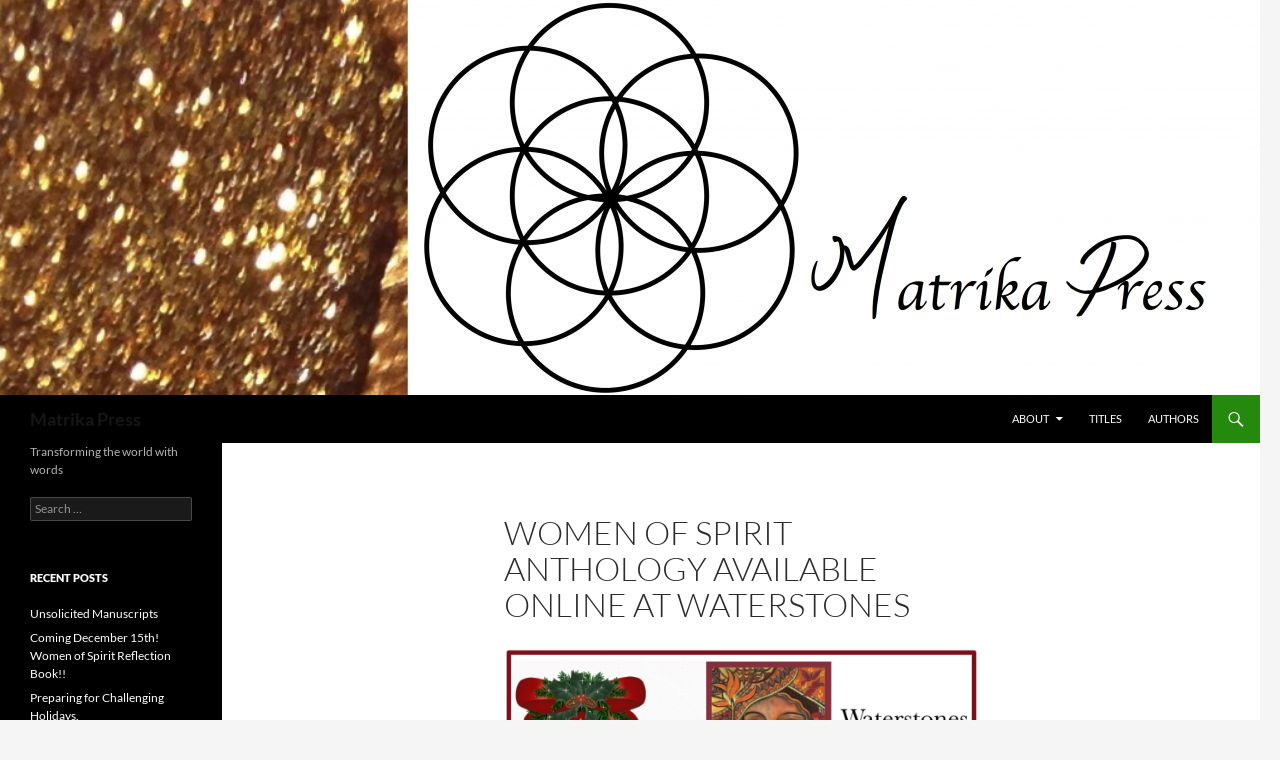

--- FILE ---
content_type: text/html; charset=UTF-8
request_url: http://matrikapress.com/uk-holiday-women-of-spirit/
body_size: 10239
content:
<!DOCTYPE html>
<html lang="en-US">
<head>
	<meta charset="UTF-8">
	<meta name="viewport" content="width=device-width, initial-scale=1.0">
	<title>Women of Spirit Anthology available online at Waterstones | Matrika Press</title>
	<link rel="profile" href="https://gmpg.org/xfn/11">
	<link rel="pingback" href="http://matrikapress.com/xmlrpc.php">
	<meta name='robots' content='max-image-preview:large' />
<link rel="alternate" type="application/rss+xml" title="Matrika Press &raquo; Feed" href="http://matrikapress.com/feed/" />
<link rel="alternate" type="application/rss+xml" title="Matrika Press &raquo; Comments Feed" href="http://matrikapress.com/comments/feed/" />
<link rel="alternate" title="oEmbed (JSON)" type="application/json+oembed" href="http://matrikapress.com/wp-json/oembed/1.0/embed?url=http%3A%2F%2Fmatrikapress.com%2Fuk-holiday-women-of-spirit%2F" />
<link rel="alternate" title="oEmbed (XML)" type="text/xml+oembed" href="http://matrikapress.com/wp-json/oembed/1.0/embed?url=http%3A%2F%2Fmatrikapress.com%2Fuk-holiday-women-of-spirit%2F&#038;format=xml" />
<style id='wp-img-auto-sizes-contain-inline-css'>
img:is([sizes=auto i],[sizes^="auto," i]){contain-intrinsic-size:3000px 1500px}
/*# sourceURL=wp-img-auto-sizes-contain-inline-css */
</style>
<style id='wp-emoji-styles-inline-css'>

	img.wp-smiley, img.emoji {
		display: inline !important;
		border: none !important;
		box-shadow: none !important;
		height: 1em !important;
		width: 1em !important;
		margin: 0 0.07em !important;
		vertical-align: -0.1em !important;
		background: none !important;
		padding: 0 !important;
	}
/*# sourceURL=wp-emoji-styles-inline-css */
</style>
<style id='wp-block-library-inline-css'>
:root{--wp-block-synced-color:#7a00df;--wp-block-synced-color--rgb:122,0,223;--wp-bound-block-color:var(--wp-block-synced-color);--wp-editor-canvas-background:#ddd;--wp-admin-theme-color:#007cba;--wp-admin-theme-color--rgb:0,124,186;--wp-admin-theme-color-darker-10:#006ba1;--wp-admin-theme-color-darker-10--rgb:0,107,160.5;--wp-admin-theme-color-darker-20:#005a87;--wp-admin-theme-color-darker-20--rgb:0,90,135;--wp-admin-border-width-focus:2px}@media (min-resolution:192dpi){:root{--wp-admin-border-width-focus:1.5px}}.wp-element-button{cursor:pointer}:root .has-very-light-gray-background-color{background-color:#eee}:root .has-very-dark-gray-background-color{background-color:#313131}:root .has-very-light-gray-color{color:#eee}:root .has-very-dark-gray-color{color:#313131}:root .has-vivid-green-cyan-to-vivid-cyan-blue-gradient-background{background:linear-gradient(135deg,#00d084,#0693e3)}:root .has-purple-crush-gradient-background{background:linear-gradient(135deg,#34e2e4,#4721fb 50%,#ab1dfe)}:root .has-hazy-dawn-gradient-background{background:linear-gradient(135deg,#faaca8,#dad0ec)}:root .has-subdued-olive-gradient-background{background:linear-gradient(135deg,#fafae1,#67a671)}:root .has-atomic-cream-gradient-background{background:linear-gradient(135deg,#fdd79a,#004a59)}:root .has-nightshade-gradient-background{background:linear-gradient(135deg,#330968,#31cdcf)}:root .has-midnight-gradient-background{background:linear-gradient(135deg,#020381,#2874fc)}:root{--wp--preset--font-size--normal:16px;--wp--preset--font-size--huge:42px}.has-regular-font-size{font-size:1em}.has-larger-font-size{font-size:2.625em}.has-normal-font-size{font-size:var(--wp--preset--font-size--normal)}.has-huge-font-size{font-size:var(--wp--preset--font-size--huge)}.has-text-align-center{text-align:center}.has-text-align-left{text-align:left}.has-text-align-right{text-align:right}.has-fit-text{white-space:nowrap!important}#end-resizable-editor-section{display:none}.aligncenter{clear:both}.items-justified-left{justify-content:flex-start}.items-justified-center{justify-content:center}.items-justified-right{justify-content:flex-end}.items-justified-space-between{justify-content:space-between}.screen-reader-text{border:0;clip-path:inset(50%);height:1px;margin:-1px;overflow:hidden;padding:0;position:absolute;width:1px;word-wrap:normal!important}.screen-reader-text:focus{background-color:#ddd;clip-path:none;color:#444;display:block;font-size:1em;height:auto;left:5px;line-height:normal;padding:15px 23px 14px;text-decoration:none;top:5px;width:auto;z-index:100000}html :where(.has-border-color){border-style:solid}html :where([style*=border-top-color]){border-top-style:solid}html :where([style*=border-right-color]){border-right-style:solid}html :where([style*=border-bottom-color]){border-bottom-style:solid}html :where([style*=border-left-color]){border-left-style:solid}html :where([style*=border-width]){border-style:solid}html :where([style*=border-top-width]){border-top-style:solid}html :where([style*=border-right-width]){border-right-style:solid}html :where([style*=border-bottom-width]){border-bottom-style:solid}html :where([style*=border-left-width]){border-left-style:solid}html :where(img[class*=wp-image-]){height:auto;max-width:100%}:where(figure){margin:0 0 1em}html :where(.is-position-sticky){--wp-admin--admin-bar--position-offset:var(--wp-admin--admin-bar--height,0px)}@media screen and (max-width:600px){html :where(.is-position-sticky){--wp-admin--admin-bar--position-offset:0px}}

/*# sourceURL=wp-block-library-inline-css */
</style><style id='global-styles-inline-css'>
:root{--wp--preset--aspect-ratio--square: 1;--wp--preset--aspect-ratio--4-3: 4/3;--wp--preset--aspect-ratio--3-4: 3/4;--wp--preset--aspect-ratio--3-2: 3/2;--wp--preset--aspect-ratio--2-3: 2/3;--wp--preset--aspect-ratio--16-9: 16/9;--wp--preset--aspect-ratio--9-16: 9/16;--wp--preset--color--black: #000;--wp--preset--color--cyan-bluish-gray: #abb8c3;--wp--preset--color--white: #fff;--wp--preset--color--pale-pink: #f78da7;--wp--preset--color--vivid-red: #cf2e2e;--wp--preset--color--luminous-vivid-orange: #ff6900;--wp--preset--color--luminous-vivid-amber: #fcb900;--wp--preset--color--light-green-cyan: #7bdcb5;--wp--preset--color--vivid-green-cyan: #00d084;--wp--preset--color--pale-cyan-blue: #8ed1fc;--wp--preset--color--vivid-cyan-blue: #0693e3;--wp--preset--color--vivid-purple: #9b51e0;--wp--preset--color--green: #24890d;--wp--preset--color--dark-gray: #2b2b2b;--wp--preset--color--medium-gray: #767676;--wp--preset--color--light-gray: #f5f5f5;--wp--preset--gradient--vivid-cyan-blue-to-vivid-purple: linear-gradient(135deg,rgb(6,147,227) 0%,rgb(155,81,224) 100%);--wp--preset--gradient--light-green-cyan-to-vivid-green-cyan: linear-gradient(135deg,rgb(122,220,180) 0%,rgb(0,208,130) 100%);--wp--preset--gradient--luminous-vivid-amber-to-luminous-vivid-orange: linear-gradient(135deg,rgb(252,185,0) 0%,rgb(255,105,0) 100%);--wp--preset--gradient--luminous-vivid-orange-to-vivid-red: linear-gradient(135deg,rgb(255,105,0) 0%,rgb(207,46,46) 100%);--wp--preset--gradient--very-light-gray-to-cyan-bluish-gray: linear-gradient(135deg,rgb(238,238,238) 0%,rgb(169,184,195) 100%);--wp--preset--gradient--cool-to-warm-spectrum: linear-gradient(135deg,rgb(74,234,220) 0%,rgb(151,120,209) 20%,rgb(207,42,186) 40%,rgb(238,44,130) 60%,rgb(251,105,98) 80%,rgb(254,248,76) 100%);--wp--preset--gradient--blush-light-purple: linear-gradient(135deg,rgb(255,206,236) 0%,rgb(152,150,240) 100%);--wp--preset--gradient--blush-bordeaux: linear-gradient(135deg,rgb(254,205,165) 0%,rgb(254,45,45) 50%,rgb(107,0,62) 100%);--wp--preset--gradient--luminous-dusk: linear-gradient(135deg,rgb(255,203,112) 0%,rgb(199,81,192) 50%,rgb(65,88,208) 100%);--wp--preset--gradient--pale-ocean: linear-gradient(135deg,rgb(255,245,203) 0%,rgb(182,227,212) 50%,rgb(51,167,181) 100%);--wp--preset--gradient--electric-grass: linear-gradient(135deg,rgb(202,248,128) 0%,rgb(113,206,126) 100%);--wp--preset--gradient--midnight: linear-gradient(135deg,rgb(2,3,129) 0%,rgb(40,116,252) 100%);--wp--preset--font-size--small: 13px;--wp--preset--font-size--medium: 20px;--wp--preset--font-size--large: 36px;--wp--preset--font-size--x-large: 42px;--wp--preset--spacing--20: 0.44rem;--wp--preset--spacing--30: 0.67rem;--wp--preset--spacing--40: 1rem;--wp--preset--spacing--50: 1.5rem;--wp--preset--spacing--60: 2.25rem;--wp--preset--spacing--70: 3.38rem;--wp--preset--spacing--80: 5.06rem;--wp--preset--shadow--natural: 6px 6px 9px rgba(0, 0, 0, 0.2);--wp--preset--shadow--deep: 12px 12px 50px rgba(0, 0, 0, 0.4);--wp--preset--shadow--sharp: 6px 6px 0px rgba(0, 0, 0, 0.2);--wp--preset--shadow--outlined: 6px 6px 0px -3px rgb(255, 255, 255), 6px 6px rgb(0, 0, 0);--wp--preset--shadow--crisp: 6px 6px 0px rgb(0, 0, 0);}:where(.is-layout-flex){gap: 0.5em;}:where(.is-layout-grid){gap: 0.5em;}body .is-layout-flex{display: flex;}.is-layout-flex{flex-wrap: wrap;align-items: center;}.is-layout-flex > :is(*, div){margin: 0;}body .is-layout-grid{display: grid;}.is-layout-grid > :is(*, div){margin: 0;}:where(.wp-block-columns.is-layout-flex){gap: 2em;}:where(.wp-block-columns.is-layout-grid){gap: 2em;}:where(.wp-block-post-template.is-layout-flex){gap: 1.25em;}:where(.wp-block-post-template.is-layout-grid){gap: 1.25em;}.has-black-color{color: var(--wp--preset--color--black) !important;}.has-cyan-bluish-gray-color{color: var(--wp--preset--color--cyan-bluish-gray) !important;}.has-white-color{color: var(--wp--preset--color--white) !important;}.has-pale-pink-color{color: var(--wp--preset--color--pale-pink) !important;}.has-vivid-red-color{color: var(--wp--preset--color--vivid-red) !important;}.has-luminous-vivid-orange-color{color: var(--wp--preset--color--luminous-vivid-orange) !important;}.has-luminous-vivid-amber-color{color: var(--wp--preset--color--luminous-vivid-amber) !important;}.has-light-green-cyan-color{color: var(--wp--preset--color--light-green-cyan) !important;}.has-vivid-green-cyan-color{color: var(--wp--preset--color--vivid-green-cyan) !important;}.has-pale-cyan-blue-color{color: var(--wp--preset--color--pale-cyan-blue) !important;}.has-vivid-cyan-blue-color{color: var(--wp--preset--color--vivid-cyan-blue) !important;}.has-vivid-purple-color{color: var(--wp--preset--color--vivid-purple) !important;}.has-black-background-color{background-color: var(--wp--preset--color--black) !important;}.has-cyan-bluish-gray-background-color{background-color: var(--wp--preset--color--cyan-bluish-gray) !important;}.has-white-background-color{background-color: var(--wp--preset--color--white) !important;}.has-pale-pink-background-color{background-color: var(--wp--preset--color--pale-pink) !important;}.has-vivid-red-background-color{background-color: var(--wp--preset--color--vivid-red) !important;}.has-luminous-vivid-orange-background-color{background-color: var(--wp--preset--color--luminous-vivid-orange) !important;}.has-luminous-vivid-amber-background-color{background-color: var(--wp--preset--color--luminous-vivid-amber) !important;}.has-light-green-cyan-background-color{background-color: var(--wp--preset--color--light-green-cyan) !important;}.has-vivid-green-cyan-background-color{background-color: var(--wp--preset--color--vivid-green-cyan) !important;}.has-pale-cyan-blue-background-color{background-color: var(--wp--preset--color--pale-cyan-blue) !important;}.has-vivid-cyan-blue-background-color{background-color: var(--wp--preset--color--vivid-cyan-blue) !important;}.has-vivid-purple-background-color{background-color: var(--wp--preset--color--vivid-purple) !important;}.has-black-border-color{border-color: var(--wp--preset--color--black) !important;}.has-cyan-bluish-gray-border-color{border-color: var(--wp--preset--color--cyan-bluish-gray) !important;}.has-white-border-color{border-color: var(--wp--preset--color--white) !important;}.has-pale-pink-border-color{border-color: var(--wp--preset--color--pale-pink) !important;}.has-vivid-red-border-color{border-color: var(--wp--preset--color--vivid-red) !important;}.has-luminous-vivid-orange-border-color{border-color: var(--wp--preset--color--luminous-vivid-orange) !important;}.has-luminous-vivid-amber-border-color{border-color: var(--wp--preset--color--luminous-vivid-amber) !important;}.has-light-green-cyan-border-color{border-color: var(--wp--preset--color--light-green-cyan) !important;}.has-vivid-green-cyan-border-color{border-color: var(--wp--preset--color--vivid-green-cyan) !important;}.has-pale-cyan-blue-border-color{border-color: var(--wp--preset--color--pale-cyan-blue) !important;}.has-vivid-cyan-blue-border-color{border-color: var(--wp--preset--color--vivid-cyan-blue) !important;}.has-vivid-purple-border-color{border-color: var(--wp--preset--color--vivid-purple) !important;}.has-vivid-cyan-blue-to-vivid-purple-gradient-background{background: var(--wp--preset--gradient--vivid-cyan-blue-to-vivid-purple) !important;}.has-light-green-cyan-to-vivid-green-cyan-gradient-background{background: var(--wp--preset--gradient--light-green-cyan-to-vivid-green-cyan) !important;}.has-luminous-vivid-amber-to-luminous-vivid-orange-gradient-background{background: var(--wp--preset--gradient--luminous-vivid-amber-to-luminous-vivid-orange) !important;}.has-luminous-vivid-orange-to-vivid-red-gradient-background{background: var(--wp--preset--gradient--luminous-vivid-orange-to-vivid-red) !important;}.has-very-light-gray-to-cyan-bluish-gray-gradient-background{background: var(--wp--preset--gradient--very-light-gray-to-cyan-bluish-gray) !important;}.has-cool-to-warm-spectrum-gradient-background{background: var(--wp--preset--gradient--cool-to-warm-spectrum) !important;}.has-blush-light-purple-gradient-background{background: var(--wp--preset--gradient--blush-light-purple) !important;}.has-blush-bordeaux-gradient-background{background: var(--wp--preset--gradient--blush-bordeaux) !important;}.has-luminous-dusk-gradient-background{background: var(--wp--preset--gradient--luminous-dusk) !important;}.has-pale-ocean-gradient-background{background: var(--wp--preset--gradient--pale-ocean) !important;}.has-electric-grass-gradient-background{background: var(--wp--preset--gradient--electric-grass) !important;}.has-midnight-gradient-background{background: var(--wp--preset--gradient--midnight) !important;}.has-small-font-size{font-size: var(--wp--preset--font-size--small) !important;}.has-medium-font-size{font-size: var(--wp--preset--font-size--medium) !important;}.has-large-font-size{font-size: var(--wp--preset--font-size--large) !important;}.has-x-large-font-size{font-size: var(--wp--preset--font-size--x-large) !important;}
/*# sourceURL=global-styles-inline-css */
</style>

<style id='classic-theme-styles-inline-css'>
/*! This file is auto-generated */
.wp-block-button__link{color:#fff;background-color:#32373c;border-radius:9999px;box-shadow:none;text-decoration:none;padding:calc(.667em + 2px) calc(1.333em + 2px);font-size:1.125em}.wp-block-file__button{background:#32373c;color:#fff;text-decoration:none}
/*# sourceURL=/wp-includes/css/classic-themes.min.css */
</style>
<link rel='stylesheet' id='twentyfourteen-lato-css' href='http://matrikapress.com/wp-content/themes/twentyfourteen/fonts/font-lato.css?ver=20230328' media='all' />
<link rel='stylesheet' id='genericons-css' href='http://matrikapress.com/wp-content/themes/twentyfourteen/genericons/genericons.css?ver=20251101' media='all' />
<link rel='stylesheet' id='twentyfourteen-style-css' href='http://matrikapress.com/wp-content/themes/twentyfourteen/style.css?ver=20251202' media='all' />
<link rel='stylesheet' id='twentyfourteen-block-style-css' href='http://matrikapress.com/wp-content/themes/twentyfourteen/css/blocks.css?ver=20250715' media='all' />
<script src="http://matrikapress.com/wp-includes/js/jquery/jquery.min.js?ver=3.7.1" id="jquery-core-js"></script>
<script src="http://matrikapress.com/wp-includes/js/jquery/jquery-migrate.min.js?ver=3.4.1" id="jquery-migrate-js"></script>
<script src="http://matrikapress.com/wp-content/themes/twentyfourteen/js/functions.js?ver=20250729" id="twentyfourteen-script-js" defer data-wp-strategy="defer"></script>
<link rel="https://api.w.org/" href="http://matrikapress.com/wp-json/" /><link rel="alternate" title="JSON" type="application/json" href="http://matrikapress.com/wp-json/wp/v2/pages/564" /><link rel="EditURI" type="application/rsd+xml" title="RSD" href="http://matrikapress.com/xmlrpc.php?rsd" />
<meta name="generator" content="WordPress 6.9" />
<link rel="canonical" href="http://matrikapress.com/uk-holiday-women-of-spirit/" />
<link rel='shortlink' href='http://matrikapress.com/?p=564' />

        <script type="text/javascript">
            var jQueryMigrateHelperHasSentDowngrade = false;

			window.onerror = function( msg, url, line, col, error ) {
				// Break out early, do not processing if a downgrade reqeust was already sent.
				if ( jQueryMigrateHelperHasSentDowngrade ) {
					return true;
                }

				var xhr = new XMLHttpRequest();
				var nonce = 'b233218e81';
				var jQueryFunctions = [
					'andSelf',
					'browser',
					'live',
					'boxModel',
					'support.boxModel',
					'size',
					'swap',
					'clean',
					'sub',
                ];
				var match_pattern = /\)\.(.+?) is not a function/;
                var erroredFunction = msg.match( match_pattern );

                // If there was no matching functions, do not try to downgrade.
                if ( null === erroredFunction || typeof erroredFunction !== 'object' || typeof erroredFunction[1] === "undefined" || -1 === jQueryFunctions.indexOf( erroredFunction[1] ) ) {
                    return true;
                }

                // Set that we've now attempted a downgrade request.
                jQueryMigrateHelperHasSentDowngrade = true;

				xhr.open( 'POST', 'http://matrikapress.com/wp-admin/admin-ajax.php' );
				xhr.setRequestHeader( 'Content-Type', 'application/x-www-form-urlencoded' );
				xhr.onload = function () {
					var response,
                        reload = false;

					if ( 200 === xhr.status ) {
                        try {
                        	response = JSON.parse( xhr.response );

                        	reload = response.data.reload;
                        } catch ( e ) {
                        	reload = false;
                        }
                    }

					// Automatically reload the page if a deprecation caused an automatic downgrade, ensure visitors get the best possible experience.
					if ( reload ) {
						location.reload();
                    }
				};

				xhr.send( encodeURI( 'action=jquery-migrate-downgrade-version&_wpnonce=' + nonce ) );

				// Suppress error alerts in older browsers
				return true;
			}
        </script>

		<style>.recentcomments a{display:inline !important;padding:0 !important;margin:0 !important;}</style>		<style type="text/css" id="twentyfourteen-header-css">
				.site-title a {
			color: #161616;
		}
		</style>
		<link rel="icon" href="http://matrikapress.com/wp-content/uploads/2015/01/cropped-1s-seed-of-life3-32x32.jpg" sizes="32x32" />
<link rel="icon" href="http://matrikapress.com/wp-content/uploads/2015/01/cropped-1s-seed-of-life3-192x192.jpg" sizes="192x192" />
<link rel="apple-touch-icon" href="http://matrikapress.com/wp-content/uploads/2015/01/cropped-1s-seed-of-life3-180x180.jpg" />
<meta name="msapplication-TileImage" content="http://matrikapress.com/wp-content/uploads/2015/01/cropped-1s-seed-of-life3-270x270.jpg" />
</head>

<body class="wp-singular page-template-default page page-id-564 wp-embed-responsive wp-theme-twentyfourteen header-image full-width singular">
<a class="screen-reader-text skip-link" href="#content">
	Skip to content</a>
<div id="page" class="hfeed site">
			<div id="site-header">
		<a href="http://matrikapress.com/" rel="home" >
			<img src="http://matrikapress.com/wp-content/uploads/2017/07/cropped-Matrika-Logo-stretch-website-2017-gold550.jpg" width="1260" height="395" alt="Matrika Press" srcset="http://matrikapress.com/wp-content/uploads/2017/07/cropped-Matrika-Logo-stretch-website-2017-gold550.jpg 1260w, http://matrikapress.com/wp-content/uploads/2017/07/cropped-Matrika-Logo-stretch-website-2017-gold550-300x94.jpg 300w, http://matrikapress.com/wp-content/uploads/2017/07/cropped-Matrika-Logo-stretch-website-2017-gold550-768x241.jpg 768w, http://matrikapress.com/wp-content/uploads/2017/07/cropped-Matrika-Logo-stretch-website-2017-gold550-1024x321.jpg 1024w" sizes="(max-width: 1260px) 100vw, 1260px" decoding="async" fetchpriority="high" />		</a>
	</div>
	
	<header id="masthead" class="site-header">
		<div class="header-main">
							<h1 class="site-title"><a href="http://matrikapress.com/" rel="home" >Matrika Press</a></h1>
			
			<div class="search-toggle">
				<a href="#search-container" class="screen-reader-text" aria-expanded="false" aria-controls="search-container">
					Search				</a>
			</div>

			<nav id="primary-navigation" class="site-navigation primary-navigation">
				<button class="menu-toggle">Primary Menu</button>
				<div class="menu-menu-1-container"><ul id="primary-menu" class="nav-menu"><li id="menu-item-103" class="menu-item menu-item-type-post_type menu-item-object-page menu-item-has-children menu-item-103"><a href="http://matrikapress.com/about/">About</a>
<ul class="sub-menu">
	<li id="menu-item-719" class="menu-item menu-item-type-post_type menu-item-object-page menu-item-719"><a href="http://matrikapress.com/publishing-policies/">Publishing Policies</a></li>
	<li id="menu-item-743" class="menu-item menu-item-type-post_type menu-item-object-page menu-item-743"><a href="http://matrikapress.com/suggestions-for-authors/">Note about Marketing, Publicity &#038; PR for Authors</a></li>
	<li id="menu-item-878" class="menu-item menu-item-type-post_type menu-item-object-page menu-item-878"><a href="http://matrikapress.com/environmental-responsibility/">Environmental Responsibility</a></li>
</ul>
</li>
<li id="menu-item-99" class="menu-item menu-item-type-post_type menu-item-object-page menu-item-99"><a href="http://matrikapress.com/titles/">Titles</a></li>
<li id="menu-item-251" class="menu-item menu-item-type-post_type menu-item-object-page menu-item-251"><a href="http://matrikapress.com/authors/">Authors</a></li>
</ul></div>			</nav>
		</div>

		<div id="search-container" class="search-box-wrapper hide">
			<div class="search-box">
				<form role="search" method="get" class="search-form" action="http://matrikapress.com/">
				<label>
					<span class="screen-reader-text">Search for:</span>
					<input type="search" class="search-field" placeholder="Search &hellip;" value="" name="s" />
				</label>
				<input type="submit" class="search-submit" value="Search" />
			</form>			</div>
		</div>
	</header><!-- #masthead -->

	<div id="main" class="site-main">

<div id="main-content" class="main-content">

	<div id="primary" class="content-area">
		<div id="content" class="site-content" role="main">

			
<article id="post-564" class="post-564 page type-page status-publish hentry">
	<header class="entry-header"><h1 class="entry-title">Women of Spirit Anthology available online at Waterstones</h1></header><!-- .entry-header -->
	<div class="entry-content">
		<p><a href="https://www.waterstones.com/book/women-of-spirit/twinkle-marie-manning/9781946088000"><img decoding="async" class="alignnone size-full wp-image-565" src="http://matrikapress.com/wp-content/uploads/2016/12/WS-HOLIDAY-waterstones-UK.jpg" alt="" width="1108" height="562" srcset="http://matrikapress.com/wp-content/uploads/2016/12/WS-HOLIDAY-waterstones-UK.jpg 1108w, http://matrikapress.com/wp-content/uploads/2016/12/WS-HOLIDAY-waterstones-UK-300x152.jpg 300w, http://matrikapress.com/wp-content/uploads/2016/12/WS-HOLIDAY-waterstones-UK-768x390.jpg 768w, http://matrikapress.com/wp-content/uploads/2016/12/WS-HOLIDAY-waterstones-UK-1024x519.jpg 1024w" sizes="(max-width: 1108px) 100vw, 1108px" /></a></p>
<p>This beautiful book is the first volume of our Women of Spirit anthology series presented by Matrika Press.  It&#8217;s a perfect holiday gift!</p>
<p><a href="http://matrikapress.com/women-of-spirit/">Women of Spirit – Exploring Sacred Paths of Wisdom Keepers </a>is a compilation of women sojourners, sages, mystics, witches, shaman, medicine women, philosophers, therapists, life coaches, yogis, and more. Their journeys. Their stories. Their teachings and practices.  Essays, Poetry, Art, Rituals and Prayers. This anthology is full of useful tools and powerful messages for everyone who is on a spiritual journey to embrace and enjoy.</p>
<p><a href="http://matrikapress.com/wp-content/uploads/2015/01/1s-seed-of-life3.jpg"><img decoding="async" class="alignnone wp-image-22" src="http://matrikapress.com/wp-content/uploads/2015/01/1s-seed-of-life3.jpg" alt="1s seed of life3" width="49" height="47" /></a></p>
<p>Order your copy now online at <a href="https://www.waterstones.com/book/women-of-spirit/twinkle-marie-manning/9781946088000">Waterstones</a>!</p>
<p><a href="https://www.waterstones.com/book/women-of-spirit/twinkle-marie-manning/9781946088000"><img loading="lazy" decoding="async" class="alignnone  wp-image-532" src="http://matrikapress.com/wp-content/uploads/2015/01/Waterstones.jpg" alt="" width="234" height="107" srcset="http://matrikapress.com/wp-content/uploads/2015/01/Waterstones.jpg 700w, http://matrikapress.com/wp-content/uploads/2015/01/Waterstones-300x137.jpg 300w" sizes="auto, (max-width: 234px) 100vw, 234px" /></a></p>
	</div><!-- .entry-content -->
</article><!-- #post-564 -->

		</div><!-- #content -->
	</div><!-- #primary -->
	</div><!-- #main-content -->

<div id="secondary">
		<h2 class="site-description">Transforming the world with words</h2>
	
	
		<div id="primary-sidebar" class="primary-sidebar widget-area" role="complementary">
		<aside id="search-2" class="widget widget_search"><form role="search" method="get" class="search-form" action="http://matrikapress.com/">
				<label>
					<span class="screen-reader-text">Search for:</span>
					<input type="search" class="search-field" placeholder="Search &hellip;" value="" name="s" />
				</label>
				<input type="submit" class="search-submit" value="Search" />
			</form></aside>
		<aside id="recent-posts-2" class="widget widget_recent_entries">
		<h1 class="widget-title">Recent Posts</h1><nav aria-label="Recent Posts">
		<ul>
											<li>
					<a href="http://matrikapress.com/unsolicited-manuscripts/">Unsolicited Manuscripts</a>
									</li>
											<li>
					<a href="http://matrikapress.com/coming-december-15th-women-of-spirit-reflection-book/">Coming December 15th! Women of Spirit Reflection Book!!</a>
									</li>
											<li>
					<a href="http://matrikapress.com/preparing-for-challenging-holidays/">Preparing for Challenging Holidays.</a>
									</li>
											<li>
					<a href="http://matrikapress.com/take-time-this-month-to-reflect-on-whats-most-important/">Take time this month to reflect on what&#8217;s most important!</a>
									</li>
											<li>
					<a href="http://matrikapress.com/enjoy-these-books-for-summertime-reads/">Enjoy these books for Summertime Reads!</a>
									</li>
					</ul>

		</nav></aside><aside id="recent-comments-2" class="widget widget_recent_comments"><h1 class="widget-title">Recent Comments</h1><nav aria-label="Recent Comments"><ul id="recentcomments"><li class="recentcomments"><span class="comment-author-link"><a href="https://observer-me.com/2020/10/29/featured/halloween-boonanza-this-weekend-3/" class="url" rel="ugc external nofollow">Halloween BooNanza this weekend - Piscataquis Observer</a></span> on <a href="http://matrikapress.com/making-a-monster-2020-book-launch/#comment-560">Making a Monster 2020 Book Launch</a></li><li class="recentcomments"><span class="comment-author-link">Mary</span> on <a href="http://matrikapress.com/coming-soon/#comment-1">Coming Soon!</a></li></ul></nav></aside><aside id="archives-2" class="widget widget_archive"><h1 class="widget-title">Archives</h1><nav aria-label="Archives">
			<ul>
					<li><a href='http://matrikapress.com/2023/06/'>June 2023</a></li>
	<li><a href='http://matrikapress.com/2022/12/'>December 2022</a></li>
	<li><a href='http://matrikapress.com/2022/11/'>November 2022</a></li>
	<li><a href='http://matrikapress.com/2022/07/'>July 2022</a></li>
	<li><a href='http://matrikapress.com/2022/06/'>June 2022</a></li>
	<li><a href='http://matrikapress.com/2022/04/'>April 2022</a></li>
	<li><a href='http://matrikapress.com/2022/03/'>March 2022</a></li>
	<li><a href='http://matrikapress.com/2022/02/'>February 2022</a></li>
	<li><a href='http://matrikapress.com/2022/01/'>January 2022</a></li>
	<li><a href='http://matrikapress.com/2021/12/'>December 2021</a></li>
	<li><a href='http://matrikapress.com/2021/10/'>October 2021</a></li>
	<li><a href='http://matrikapress.com/2021/09/'>September 2021</a></li>
	<li><a href='http://matrikapress.com/2021/06/'>June 2021</a></li>
	<li><a href='http://matrikapress.com/2021/04/'>April 2021</a></li>
	<li><a href='http://matrikapress.com/2021/03/'>March 2021</a></li>
	<li><a href='http://matrikapress.com/2021/02/'>February 2021</a></li>
	<li><a href='http://matrikapress.com/2021/01/'>January 2021</a></li>
	<li><a href='http://matrikapress.com/2020/11/'>November 2020</a></li>
	<li><a href='http://matrikapress.com/2020/10/'>October 2020</a></li>
	<li><a href='http://matrikapress.com/2020/08/'>August 2020</a></li>
	<li><a href='http://matrikapress.com/2020/07/'>July 2020</a></li>
	<li><a href='http://matrikapress.com/2020/05/'>May 2020</a></li>
	<li><a href='http://matrikapress.com/2020/04/'>April 2020</a></li>
	<li><a href='http://matrikapress.com/2020/03/'>March 2020</a></li>
	<li><a href='http://matrikapress.com/2020/01/'>January 2020</a></li>
	<li><a href='http://matrikapress.com/2019/12/'>December 2019</a></li>
	<li><a href='http://matrikapress.com/2019/10/'>October 2019</a></li>
	<li><a href='http://matrikapress.com/2019/08/'>August 2019</a></li>
	<li><a href='http://matrikapress.com/2019/06/'>June 2019</a></li>
	<li><a href='http://matrikapress.com/2019/05/'>May 2019</a></li>
	<li><a href='http://matrikapress.com/2019/04/'>April 2019</a></li>
	<li><a href='http://matrikapress.com/2019/03/'>March 2019</a></li>
	<li><a href='http://matrikapress.com/2019/02/'>February 2019</a></li>
	<li><a href='http://matrikapress.com/2019/01/'>January 2019</a></li>
	<li><a href='http://matrikapress.com/2018/12/'>December 2018</a></li>
	<li><a href='http://matrikapress.com/2018/11/'>November 2018</a></li>
	<li><a href='http://matrikapress.com/2018/10/'>October 2018</a></li>
	<li><a href='http://matrikapress.com/2018/09/'>September 2018</a></li>
	<li><a href='http://matrikapress.com/2018/08/'>August 2018</a></li>
	<li><a href='http://matrikapress.com/2018/07/'>July 2018</a></li>
	<li><a href='http://matrikapress.com/2018/05/'>May 2018</a></li>
	<li><a href='http://matrikapress.com/2018/04/'>April 2018</a></li>
	<li><a href='http://matrikapress.com/2018/03/'>March 2018</a></li>
	<li><a href='http://matrikapress.com/2018/02/'>February 2018</a></li>
	<li><a href='http://matrikapress.com/2018/01/'>January 2018</a></li>
	<li><a href='http://matrikapress.com/2017/12/'>December 2017</a></li>
	<li><a href='http://matrikapress.com/2017/11/'>November 2017</a></li>
	<li><a href='http://matrikapress.com/2017/10/'>October 2017</a></li>
	<li><a href='http://matrikapress.com/2017/09/'>September 2017</a></li>
	<li><a href='http://matrikapress.com/2017/08/'>August 2017</a></li>
	<li><a href='http://matrikapress.com/2017/07/'>July 2017</a></li>
	<li><a href='http://matrikapress.com/2017/06/'>June 2017</a></li>
	<li><a href='http://matrikapress.com/2017/05/'>May 2017</a></li>
	<li><a href='http://matrikapress.com/2017/04/'>April 2017</a></li>
	<li><a href='http://matrikapress.com/2017/03/'>March 2017</a></li>
	<li><a href='http://matrikapress.com/2017/02/'>February 2017</a></li>
	<li><a href='http://matrikapress.com/2017/01/'>January 2017</a></li>
	<li><a href='http://matrikapress.com/2016/12/'>December 2016</a></li>
	<li><a href='http://matrikapress.com/2016/11/'>November 2016</a></li>
	<li><a href='http://matrikapress.com/2016/10/'>October 2016</a></li>
	<li><a href='http://matrikapress.com/2016/08/'>August 2016</a></li>
	<li><a href='http://matrikapress.com/2016/07/'>July 2016</a></li>
	<li><a href='http://matrikapress.com/2016/05/'>May 2016</a></li>
	<li><a href='http://matrikapress.com/2016/03/'>March 2016</a></li>
	<li><a href='http://matrikapress.com/2016/02/'>February 2016</a></li>
	<li><a href='http://matrikapress.com/2015/08/'>August 2015</a></li>
	<li><a href='http://matrikapress.com/2015/02/'>February 2015</a></li>
	<li><a href='http://matrikapress.com/2015/01/'>January 2015</a></li>
	<li><a href='http://matrikapress.com/2014/12/'>December 2014</a></li>
			</ul>

			</nav></aside><aside id="categories-2" class="widget widget_categories"><h1 class="widget-title">Categories</h1><nav aria-label="Categories">
			<ul>
					<li class="cat-item cat-item-1"><a href="http://matrikapress.com/category/uncategorized/">Uncategorized</a>
</li>
			</ul>

			</nav></aside><aside id="meta-2" class="widget widget_meta"><h1 class="widget-title">Meta</h1><nav aria-label="Meta">
		<ul>
						<li><a href="http://matrikapress.com/wp-login.php">Log in</a></li>
			<li><a href="http://matrikapress.com/feed/">Entries feed</a></li>
			<li><a href="http://matrikapress.com/comments/feed/">Comments feed</a></li>

			<li><a href="https://wordpress.org/">WordPress.org</a></li>
		</ul>

		</nav></aside>	</div><!-- #primary-sidebar -->
	</div><!-- #secondary -->

		</div><!-- #main -->

		<footer id="colophon" class="site-footer">

			
			<div class="site-info">
												<a href="https://wordpress.org/" class="imprint">
					Proudly powered by WordPress				</a>
			</div><!-- .site-info -->
		</footer><!-- #colophon -->
	</div><!-- #page -->

	<script type="speculationrules">
{"prefetch":[{"source":"document","where":{"and":[{"href_matches":"/*"},{"not":{"href_matches":["/wp-*.php","/wp-admin/*","/wp-content/uploads/*","/wp-content/*","/wp-content/plugins/*","/wp-content/themes/twentyfourteen/*","/*\\?(.+)"]}},{"not":{"selector_matches":"a[rel~=\"nofollow\"]"}},{"not":{"selector_matches":".no-prefetch, .no-prefetch a"}}]},"eagerness":"conservative"}]}
</script>
<script id="wp-emoji-settings" type="application/json">
{"baseUrl":"https://s.w.org/images/core/emoji/17.0.2/72x72/","ext":".png","svgUrl":"https://s.w.org/images/core/emoji/17.0.2/svg/","svgExt":".svg","source":{"concatemoji":"http://matrikapress.com/wp-includes/js/wp-emoji-release.min.js?ver=6.9"}}
</script>
<script type="module">
/*! This file is auto-generated */
const a=JSON.parse(document.getElementById("wp-emoji-settings").textContent),o=(window._wpemojiSettings=a,"wpEmojiSettingsSupports"),s=["flag","emoji"];function i(e){try{var t={supportTests:e,timestamp:(new Date).valueOf()};sessionStorage.setItem(o,JSON.stringify(t))}catch(e){}}function c(e,t,n){e.clearRect(0,0,e.canvas.width,e.canvas.height),e.fillText(t,0,0);t=new Uint32Array(e.getImageData(0,0,e.canvas.width,e.canvas.height).data);e.clearRect(0,0,e.canvas.width,e.canvas.height),e.fillText(n,0,0);const a=new Uint32Array(e.getImageData(0,0,e.canvas.width,e.canvas.height).data);return t.every((e,t)=>e===a[t])}function p(e,t){e.clearRect(0,0,e.canvas.width,e.canvas.height),e.fillText(t,0,0);var n=e.getImageData(16,16,1,1);for(let e=0;e<n.data.length;e++)if(0!==n.data[e])return!1;return!0}function u(e,t,n,a){switch(t){case"flag":return n(e,"\ud83c\udff3\ufe0f\u200d\u26a7\ufe0f","\ud83c\udff3\ufe0f\u200b\u26a7\ufe0f")?!1:!n(e,"\ud83c\udde8\ud83c\uddf6","\ud83c\udde8\u200b\ud83c\uddf6")&&!n(e,"\ud83c\udff4\udb40\udc67\udb40\udc62\udb40\udc65\udb40\udc6e\udb40\udc67\udb40\udc7f","\ud83c\udff4\u200b\udb40\udc67\u200b\udb40\udc62\u200b\udb40\udc65\u200b\udb40\udc6e\u200b\udb40\udc67\u200b\udb40\udc7f");case"emoji":return!a(e,"\ud83e\u1fac8")}return!1}function f(e,t,n,a){let r;const o=(r="undefined"!=typeof WorkerGlobalScope&&self instanceof WorkerGlobalScope?new OffscreenCanvas(300,150):document.createElement("canvas")).getContext("2d",{willReadFrequently:!0}),s=(o.textBaseline="top",o.font="600 32px Arial",{});return e.forEach(e=>{s[e]=t(o,e,n,a)}),s}function r(e){var t=document.createElement("script");t.src=e,t.defer=!0,document.head.appendChild(t)}a.supports={everything:!0,everythingExceptFlag:!0},new Promise(t=>{let n=function(){try{var e=JSON.parse(sessionStorage.getItem(o));if("object"==typeof e&&"number"==typeof e.timestamp&&(new Date).valueOf()<e.timestamp+604800&&"object"==typeof e.supportTests)return e.supportTests}catch(e){}return null}();if(!n){if("undefined"!=typeof Worker&&"undefined"!=typeof OffscreenCanvas&&"undefined"!=typeof URL&&URL.createObjectURL&&"undefined"!=typeof Blob)try{var e="postMessage("+f.toString()+"("+[JSON.stringify(s),u.toString(),c.toString(),p.toString()].join(",")+"));",a=new Blob([e],{type:"text/javascript"});const r=new Worker(URL.createObjectURL(a),{name:"wpTestEmojiSupports"});return void(r.onmessage=e=>{i(n=e.data),r.terminate(),t(n)})}catch(e){}i(n=f(s,u,c,p))}t(n)}).then(e=>{for(const n in e)a.supports[n]=e[n],a.supports.everything=a.supports.everything&&a.supports[n],"flag"!==n&&(a.supports.everythingExceptFlag=a.supports.everythingExceptFlag&&a.supports[n]);var t;a.supports.everythingExceptFlag=a.supports.everythingExceptFlag&&!a.supports.flag,a.supports.everything||((t=a.source||{}).concatemoji?r(t.concatemoji):t.wpemoji&&t.twemoji&&(r(t.twemoji),r(t.wpemoji)))});
//# sourceURL=http://matrikapress.com/wp-includes/js/wp-emoji-loader.min.js
</script>
</body>
</html>
